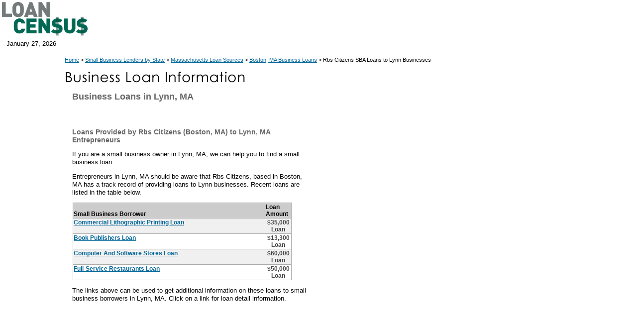

--- FILE ---
content_type: text/html
request_url: https://www.loancensus.com/Business-Loans-in-Lynn++MA-From-RBS+CITIZENS-located-in-BOSTON++MA
body_size: 2514
content:

<!DOCTYPE HTML PUBLIC "-//W3C//DTD HTML 4.01 Transitional//EN" "https://www.w3.org/TR/html4/loose.dtd">
<html>
<head>
<meta http-equiv="Content-Type" content="text/html; charset=iso-8859-1">
<meta http-equiv="pragma" content="no-cache">
<meta name="robots" content="index,follow">
<title>Rbs Citizens SBA Loans to Lynn, MA Small Business Owners</title>
<meta name="description" content="If you are a small business owner  in Lynn, MA, we can help you to find  a small business loan. Entrepreneurs in Lynn, MA should be aware that Rbs Citizens, based in Boston, MA has a track record of providing  loans to Lynn businesses. Recent loans are listed in the table below.">
<meta name="keywords" content="Rbs Citizens, SBA loans, Lynn, MA, small business loans, Massachusetts, resources for entrepreneurs">
<link rel="canonical" href="https://www.loancensus.com/Business-Loans-in-Lynn++MA-From-RBS+CITIZENS-located-in-BOSTON++MA" />
<link href="/css/gaeblerVentures.css" rel="stylesheet" type="text/css">
<link rel="stylesheet" href="/css/menu-screen.css" type="text/css">
<script language="JavaScript" src="/scripts/entrepreneur.js" type="text/javascript"></script>
<!--[if lte IE 7]>
	<style>
	#menu_1, #ul_menu_1 ul a {height: 1%;}
	a:active {width: auto;}
	</style>
	<![endif]-->

<script language="JavaScript" src="https://www.loancensus.com/scripts/forms.js" type="text/javascript"></script>
<!-- Global site tag (gtag.js) - Google Analytics -->
<script async src="https://www.googletagmanager.com/gtag/js?id=UA-174917926-1"></script>
<script>
  window.dataLayer = window.dataLayer || [];
  function gtag(){dataLayer.push(arguments);}
  gtag('js', new Date());

  gtag('config', 'UA-174917926-1');
</script>
</head>

<body onload="Load_Menu()">
<A name="Top"></A> 
<table width="100%" cellpadding="0" cellspacing="0" border="0" ID="Table1">
  <tr> 
    <td bgcolor="#FFFFFF">
      <!-- Main Navigation Table -->
      <table width="980" border="0" cellspacing="0" cellpadding="0" bgcolor="#FFFFFF">
        <tr>
          <td><a href="https://www.loancensus.com"><img src="/images/Loan-Census.png" alt="Loan Census Banking News and Information" height="75" border="0"></a></td>

          <td>
		<div class="push-1 span-22 navigation">

			<div id="menu_1">
			&nbsp;</div>
		</div>
</td>
        </tr>
      </table>
    </td>
  </tr>
  <tr> 
    <td bgcolor="#FFFFFF"> <table width="960" cellpadding="0" cellspacing="0" border="0" ID="Table3">
        <tr> 
          <td width="13"><img src="/images/spacer.gif" alt="" width="13" height="25"></td>
          <td class="date">January&nbsp;27,&nbsp;2026</td>
          <td>&nbsp;</td>
          <td class="form">
<!-- SiteSearch Google -->
<div id="searchform" style="position:absolute; width:500px; z-index:3; left: 220px; top: 73px;">
&nbsp;
</div>
<!-- SiteSearch Google -->

</td>
        </tr>
      </table></td>
  </tr>
  <tr> 
    <td bgcolor="#FFFFFF"><img src="/images/spacer.gif" alt="" width="1" height="2"></td>
  </tr>
  <tr> 
    <td> <table width="980" cellpadding="0" cellspacing="0" border="0">
        <tr>
          <td width="130"><img src="/images/spacer.gif" alt="" width="130" height="10"></td>
          <td width="510" colspan="2"><img src="/images/spacer.gif" alt="" width="510" height="10"></td>
          <td width="340"><img src="/images/spacer.gif" alt="" width="340" height="10"></td>
        </tr>

        <tr> 
          <td width="150">&nbsp;</td>
          <td colspan="3" class="subnav"><a href="/">Home</a> > <a href='/Getting-a-Business-Loan.htm'>Small Business Lenders by State</a> > <a href="/business-loan-sources-for-cities-in-MA">Massachusetts Loan Sources</a> > 

<a href="/Boston--Massachusetts--Business-Loans">Boston, MA Business Loans</a> > Rbs Citizens SBA Loans to Lynn Businesses</td>
        </tr>
        <tr> 
          <td width="150">&nbsp;</td>
          <td colspan="2"><img src="/images/Business-Loan-Information.gif" alt="Business Loan Information" width="375" height="44"></td>
          <td width="150">&nbsp;</td>
        </tr>
        <tr> 
          <td width="150">&nbsp;</td>
          <td colspan="2"><h1 style="font-size:18px; line-height:120%;">Business Loans in Lynn, MA</h1>
		   <p>&nbsp;</p></td>
          <td width="150">&nbsp;</td>
        </tr>
        <tr> 
          <td width="150" valign="top">

<img src="/images/spacer2.gif" alt="Loan Census SBA Loan Info" width="126" height="28"><br><br>
<div class="sidebar">
<br><br><br>
</div>


</td>
          <td colspan="2" valign="top"><div class=KonaBody>
<h1 style="line-height:120%;">Loans Provided by Rbs Citizens (Boston, MA) to Lynn, MA Entrepreneurs</h1>
<p>If you are a small business owner  in Lynn, MA, we can help you to find  a small business loan.</p>

<p>Entrepreneurs in Lynn, MA should be aware that Rbs Citizens, based in Boston, MA has a track record of providing  loans to Lynn businesses. Recent loans are listed in the table below.</p>

<p><table bgcolor="#aaaaaa" width="440" cellspacing="1" ID="Table5" style="margin-left: 16px;">
<tr bgcolor="#cccccc" valign="bottom">
                  <td style="font-size:9pt; font-weight:bold;"><b>Small Business 
                    Borrower</b></td>
                  <td width="50" style="font-size:9pt; font-weight:bold;"><b>Loan Amount</b></td>
</tr>

					<tr bgcolor="#f0f0f0">

						<td style="font-size:9pt; font-weight:bold;" valign="top"><a href="/LYNN++MA-Commercial+Lithographic+Printing-SBA-Loan-Information++884162">Commercial Lithographic Printing Loan</a></font><br><br></td>
						<td style="font-size:9pt; font-weight:bold;" valign="top" align="center"><font color="#404040">$35,000 Loan</font></td>
					</tr>
			
					<tr bgcolor="#ffffff">

						<td style="font-size:9pt; font-weight:bold;" valign="top"><a href="/LYNN++MA-Book+Publishers-SBA-Loan-Information++816266">Book Publishers Loan</a></font><br><br></td>
						<td style="font-size:9pt; font-weight:bold;" valign="top" align="center"><font color="#404040">$13,300 Loan</font></td>
					</tr>
			
					<tr bgcolor="#f0f0f0">

						<td style="font-size:9pt; font-weight:bold;" valign="top"><a href="/LYNN++MA-Computer+and+Software+Stores-SBA-Loan-Information++806985">Computer And Software Stores Loan</a></font><br><br></td>
						<td style="font-size:9pt; font-weight:bold;" valign="top" align="center"><font color="#404040">$60,000 Loan</font></td>
					</tr>
			
					<tr bgcolor="#ffffff">

						<td style="font-size:9pt; font-weight:bold;" valign="top"><a href="/LYNN++MA-Full-Service+Restaurants-SBA-Loan-Information++744231">Full-Service Restaurants Loan</a></font><br><br></td>
						<td style="font-size:9pt; font-weight:bold;" valign="top" align="center"><font color="#404040">$50,000 Loan</font></td>
					</tr>
								
				</table>
              <p>The links above can be used to get additional information on these loans to small business borrowers in Lynn, MA. Click on a link for loan detail information.</p>
</div>
<div style="clear:both;">&nbsp;</div>
                
            <p>&nbsp;</p></div></td>
          <td valign="top" align="right">
<div align="center">
<p>&nbsp;</p>
<script type="text/javascript"><!--
google_ad_client = "pub-7258496458361480";
/* Entrepreneur-Resources-RightNav160x600 */
google_ad_slot = "7101285299";
google_ad_width = 160;
google_ad_height = 600;
//-->
</script>
<script type="text/javascript" src="https://pagead2.googlesyndication.com/pagead/show_ads.js">
</script>
</div>

 </td>
</tr><tr>
          <td>&nbsp;</td>
		  <td colspan="2"> 
            <table cellspacing="0" cellpadding="0" border="0" width="460" ID="Table6">
   <tr height="8"> 
    <td valign="top" width="460" > 
		  
<p>&nbsp;</p>


</td>
 </tr>
</table>
          </td>
          <td>&nbsp;</td>
        </tr>

        <tr>
          <td>&nbsp;</td>
          <td colspan="2">
		  <div class="footer">Copyright &copy; 2001-2020. All rights reserved.<br><br>
</div>
<br>






          </td>

          <td>&nbsp;</td>
        </tr>
      </table></td>
  </tr>
</table>
<script type="text/javascript">
/*
// Turning Kontera off for a while post-Panda
*/
</script>

<script defer src="https://static.cloudflareinsights.com/beacon.min.js/vcd15cbe7772f49c399c6a5babf22c1241717689176015" integrity="sha512-ZpsOmlRQV6y907TI0dKBHq9Md29nnaEIPlkf84rnaERnq6zvWvPUqr2ft8M1aS28oN72PdrCzSjY4U6VaAw1EQ==" data-cf-beacon='{"version":"2024.11.0","token":"995d52a8436e4f269ef504b93c93360b","r":1,"server_timing":{"name":{"cfCacheStatus":true,"cfEdge":true,"cfExtPri":true,"cfL4":true,"cfOrigin":true,"cfSpeedBrain":true},"location_startswith":null}}' crossorigin="anonymous"></script>
</body>
</html>
<!-- Dynamic Content --><!-- Elapsed Time: 0.359375 -->

--- FILE ---
content_type: text/html; charset=utf-8
request_url: https://www.google.com/recaptcha/api2/aframe
body_size: 269
content:
<!DOCTYPE HTML><html><head><meta http-equiv="content-type" content="text/html; charset=UTF-8"></head><body><script nonce="jHkHApGa6iBQLY72NKfdug">/** Anti-fraud and anti-abuse applications only. See google.com/recaptcha */ try{var clients={'sodar':'https://pagead2.googlesyndication.com/pagead/sodar?'};window.addEventListener("message",function(a){try{if(a.source===window.parent){var b=JSON.parse(a.data);var c=clients[b['id']];if(c){var d=document.createElement('img');d.src=c+b['params']+'&rc='+(localStorage.getItem("rc::a")?sessionStorage.getItem("rc::b"):"");window.document.body.appendChild(d);sessionStorage.setItem("rc::e",parseInt(sessionStorage.getItem("rc::e")||0)+1);localStorage.setItem("rc::h",'1769558340974');}}}catch(b){}});window.parent.postMessage("_grecaptcha_ready", "*");}catch(b){}</script></body></html>